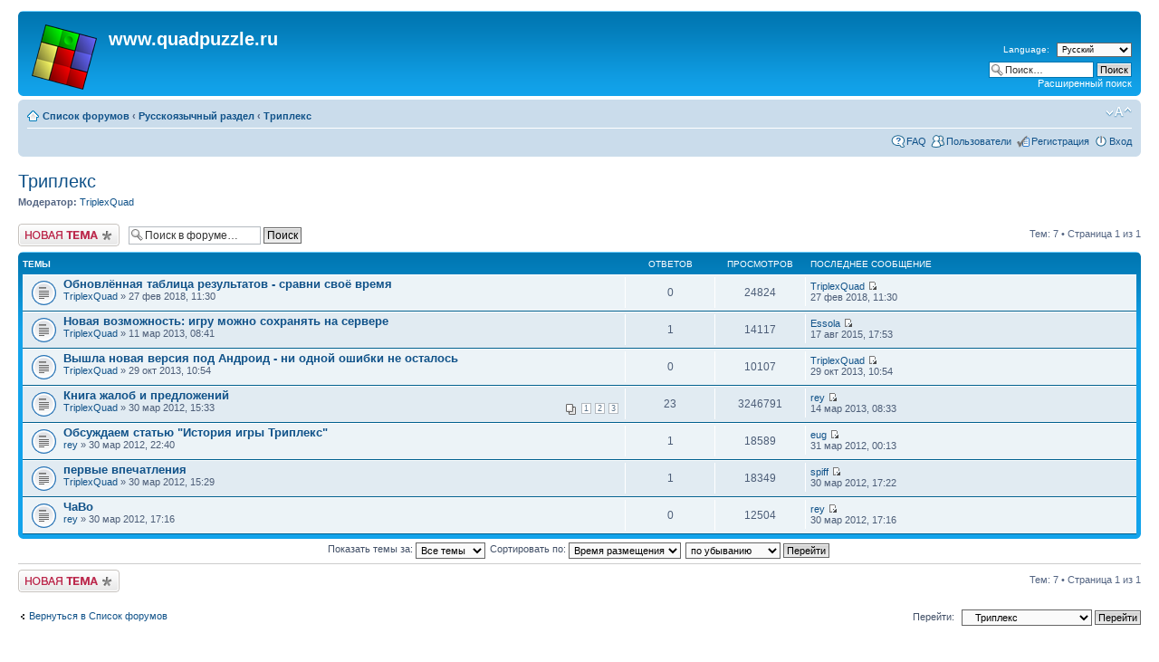

--- FILE ---
content_type: text/html; charset=UTF-8
request_url: https://www.quadpuzzle.ru/forum/viewforum.php?f=5&sid=801cacd09b33428bd790a5cb81ecac53
body_size: 5152
content:
<!DOCTYPE html PUBLIC "-//W3C//DTD XHTML 1.0 Strict//EN" "http://www.w3.org/TR/xhtml1/DTD/xhtml1-strict.dtd">
<html xmlns="http://www.w3.org/1999/xhtml" dir="ltr" lang="ru-ru" xml:lang="ru-ru">
<head>

<meta http-equiv="content-type" content="text/html; charset=UTF-8" />
<meta http-equiv="content-style-type" content="text/css" />
<meta http-equiv="content-language" content="ru-ru" />
<meta http-equiv="imagetoolbar" content="no" />
<meta name="resource-type" content="document" />
<meta name="distribution" content="global" />
<meta name="keywords" content="" />
<meta name="description" content="" />

<title>www.quadpuzzle.ru &bull; Просмотр форума - Триплекс</title>



<!--
	phpBB style name: prosilver
	Based on style:   prosilver (this is the default phpBB3 style)
	Original author:  Tom Beddard ( http://www.subBlue.com/ )
	Modified by:

	NOTE: This page was generated by phpBB, the free open-source bulletin board package.
	      The phpBB Group is not responsible for the content of this page and forum. For more information
	      about phpBB please visit http://www.phpbb.com
-->

<script type="text/javascript">
// <![CDATA[
	var jump_page = 'Введите номер страницы, на которую Вы хотели бы перейти:';
	var on_page = '1';
	var per_page = '';
	var base_url = '';
	var style_cookie = 'phpBBstyle';
	var style_cookie_settings = '; path=/; domain=.quadpuzzle.ru';
	var onload_functions = new Array();
	var onunload_functions = new Array();

	

	/**
	* Find a member
	*/
	function find_username(url)
	{
		popup(url, 760, 570, '_usersearch');
		return false;
	}

	/**
	* New function for handling multiple calls to window.onload and window.unload by pentapenguin
	*/
	window.onload = function()
	{
		for (var i = 0; i < onload_functions.length; i++)
		{
			eval(onload_functions[i]);
		}
	};

	window.onunload = function()
	{
		for (var i = 0; i < onunload_functions.length; i++)
		{
			eval(onunload_functions[i]);
		}
	};

// ]]>
</script>
<script type="text/javascript" src="./styles/prosilver/template/styleswitcher.js"></script>
<script type="text/javascript" src="./styles/prosilver/template/forum_fn.js"></script>

<link href="./styles/prosilver/theme/print.css" rel="stylesheet" type="text/css" media="print" title="printonly" />
<link href="./style.php?id=1&amp;lang=ru&amp;sid=80d40f63ff699b8ab84c281e22005783" rel="stylesheet" type="text/css" media="screen, projection" />

<link href="./styles/prosilver/theme/normal.css" rel="stylesheet" type="text/css" title="A" />
<link href="./styles/prosilver/theme/medium.css" rel="alternate stylesheet" type="text/css" title="A+" />
<link href="./styles/prosilver/theme/large.css" rel="alternate stylesheet" type="text/css" title="A++" />


<link href="./styles/prosilver/theme/prime_links/prime_links.css" rel="stylesheet" type="text/css" />
<link href="./styles/prosilver/theme/prime_trash_bin.css" rel="stylesheet" type="text/css" />

</head>

<body id="phpbb" class="section-viewforum ltr">

<div id="wrap">
	<a id="top" name="top" accesskey="t"></a>
	<div id="page-header">
		<div class="headerbar">
			<div class="inner"><span class="corners-top"><span></span></span>

			<div id="site-description">
				<a href="./index.php?sid=80d40f63ff699b8ab84c281e22005783" title="Список форумов" id="logo"><img src="./styles/prosilver/imageset/triplex_72r.png" width="72" height="72" alt="" title="" /></a>
				<h1>www.quadpuzzle.ru</h1>
				<p></p>
				<p class="skiplink"><a href="#start_here">Пропустить</a></p>
			</div>

		
			<div id="search-box">
<!-- MOD : MSSTI Quick Language (v1.0.1) - START -->
<div style="text-align: right; margin-bottom: 5px">
	<form method="post" action="./ucp.php?i=prefs&amp;mode=personal&amp;redirect=.%2Fviewforum.php%3Ff%3D5%26sid%3D80d40f63ff699b8ab84c281e22005783&amp;sid=80d40f63ff699b8ab84c281e22005783" style="margin-bottom: 5px">
		<label for="quick_language" class="syntaxbg">Language:</label>
		<select name="quick_language" id="quick_language" onchange="this.form.submit();" class="small"><option value="en">British English</option><option value="ru" selected="selected">Русский</option></select>
		<noscript><input type="submit" value="Изменить" class="button2" /></noscript>
	</form>
</div>
<!-- MOD : MSSTI Quick Language (v1.0.1) - END -->			
				<form action="./search.php?sid=80d40f63ff699b8ab84c281e22005783" method="get" id="search">
				<fieldset>
					<input name="keywords" id="keywords" type="text" maxlength="128" title="Ключевые слова" class="inputbox search" value="Поиск…" onclick="if(this.value=='Поиск…')this.value='';" onblur="if(this.value=='')this.value='Поиск…';" />
					<input class="button2" value="Поиск" type="submit" /><br />
					<a href="./search.php?sid=80d40f63ff699b8ab84c281e22005783" title="Параметры расширенного поиска">Расширенный поиск</a> <input type="hidden" name="sid" value="80d40f63ff699b8ab84c281e22005783" />

				</fieldset>
				</form>
			</div>
		

			<span class="corners-bottom"><span></span></span></div>
		</div>

		<div class="navbar">
			<div class="inner"><span class="corners-top"><span></span></span>

			<ul class="linklist navlinks">
				<li class="icon-home"><a href="./index.php?sid=80d40f63ff699b8ab84c281e22005783" accesskey="h">Список форумов</a>  <strong>&#8249;</strong> <a href="./viewforum.php?f=4&amp;sid=80d40f63ff699b8ab84c281e22005783">Русскоязычный раздел</a> <strong>&#8249;</strong> <a href="./viewforum.php?f=5&amp;sid=80d40f63ff699b8ab84c281e22005783">Триплекс</a></li>

				<li class="rightside"><a href="#" onclick="fontsizeup(); return false;" onkeypress="return fontsizeup(event);" class="fontsize" title="Изменить размер шрифта">Изменить размер шрифта</a></li>

				
			</ul>

			

			<ul class="linklist rightside">
				<li class="icon-faq"><a href="./faq.php?sid=80d40f63ff699b8ab84c281e22005783" title="Часто задаваемые вопросы">FAQ</a></li>
				<li class="icon-members"><a href="./memberlist.php?sid=80d40f63ff699b8ab84c281e22005783" title="Просмотр всего списка пользователей">Пользователи</a></li><li class="icon-register"><a href="./ucp.php?mode=register&amp;sid=80d40f63ff699b8ab84c281e22005783">Регистрация</a></li>
					<li class="icon-logout"><a href="./ucp.php?mode=login&amp;sid=80d40f63ff699b8ab84c281e22005783" title="Вход" accesskey="x">Вход</a></li>
				
			</ul>

			<span class="corners-bottom"><span></span></span></div>
		</div>

	</div>

	<a name="start_here"></a>
	<div id="page-body">
		
<h2><a href="./viewforum.php?f=5&amp;sid=80d40f63ff699b8ab84c281e22005783">Триплекс</a></h2>


<div>
	<!-- NOTE: remove the style="display: none" when you want to have the forum description on the forum body --><div style="display: none !important;">Всё что касается игры <a href="http://www.quadpuzzle.ru/triplex/triplex.html" class="postlink-local">Триплекс</a><br /></div><p><strong>Модератор:</strong> <a href="./memberlist.php?mode=viewprofile&amp;u=59&amp;sid=80d40f63ff699b8ab84c281e22005783">TriplexQuad</a></p>
</div>

	<div class="topic-actions" >

	
		<div class="buttons">
			<div class="post-icon" title="Начать новую тему"><a href="./posting.php?mode=post&amp;f=5&amp;sid=80d40f63ff699b8ab84c281e22005783"><span></span>Начать новую тему</a></div>
		</div>
	
		<div class="search-box">
			<form method="get" id="forum-search" action="./search.php?sid=80d40f63ff699b8ab84c281e22005783">
			<fieldset>
				<input class="inputbox search tiny" type="text" name="keywords" id="search_keywords" size="20" value="Поиск в форуме…" onclick="if (this.value == 'Поиск в форуме…') this.value = '';" onblur="if (this.value == '') this.value = 'Поиск в форуме…';" />
				<input class="button2" type="submit" value="Поиск" />
				<input type="hidden" name="fid[0]" value="5" />
<input type="hidden" name="sid" value="80d40f63ff699b8ab84c281e22005783" />

			</fieldset>
			</form>
		</div>
	
		<div class="pagination">
			Тем: 7 &bull; Страница <strong>1</strong> из <strong>1</strong>
		</div>
	

	</div>

		<div class="forumbg">
		<div class="inner"><span class="corners-top"><span></span></span>
		<ul class="topiclist">
			<li class="header">
				<dl class="icon">
					<dt>Темы</dt>
					<dd class="posts">Ответов</dd>
					<dd class="views">Просмотров</dd>
					<dd class="lastpost"><span>Последнее сообщение</span></dd>
				</dl>
			</li>
		</ul>
		<ul class="topiclist topics">
	
		<li class="row bg1">
			<dl class="icon" style="background-image: url(./styles/prosilver/imageset/topic_read.gif); background-repeat: no-repeat;">
				<dt title="Нет непрочитанных сообщений"><a href="./viewtopic.php?f=5&amp;t=155&amp;sid=80d40f63ff699b8ab84c281e22005783" class="topictitle">Обновлённая таблица результатов - сравни своё время</a>
					<br />
					 <a href="./memberlist.php?mode=viewprofile&amp;u=59&amp;sid=80d40f63ff699b8ab84c281e22005783">TriplexQuad</a> &raquo; 27 фев 2018, 11:30
				</dt>
				<dd class="posts">0 <dfn>Ответов</dfn></dd>
				<dd class="views">24824 <dfn>Просмотров</dfn></dd>
				<dd class="lastpost"><span><dfn>Последнее сообщение </dfn> <a href="./memberlist.php?mode=viewprofile&amp;u=59&amp;sid=80d40f63ff699b8ab84c281e22005783">TriplexQuad</a>
					<a href="./viewtopic.php?f=5&amp;t=155&amp;p=233&amp;sid=80d40f63ff699b8ab84c281e22005783#p233"><img src="./styles/prosilver/imageset/icon_topic_latest.gif" width="11" height="9" alt="Перейти к последнему сообщению" title="Перейти к последнему сообщению" /></a> <br />27 фев 2018, 11:30</span>
				</dd>
			</dl>
		</li>
	
		<li class="row bg2">
			<dl class="icon" style="background-image: url(./styles/prosilver/imageset/topic_read.gif); background-repeat: no-repeat;">
				<dt title="Нет непрочитанных сообщений"><a href="./viewtopic.php?f=5&amp;t=84&amp;sid=80d40f63ff699b8ab84c281e22005783" class="topictitle">Новая возможность: игру можно сохранять на сервере</a>
					<br />
					 <a href="./memberlist.php?mode=viewprofile&amp;u=59&amp;sid=80d40f63ff699b8ab84c281e22005783">TriplexQuad</a> &raquo; 11 мар 2013, 08:41
				</dt>
				<dd class="posts">1 <dfn>Ответов</dfn></dd>
				<dd class="views">14117 <dfn>Просмотров</dfn></dd>
				<dd class="lastpost"><span><dfn>Последнее сообщение </dfn> <a href="./memberlist.php?mode=viewprofile&amp;u=266&amp;sid=80d40f63ff699b8ab84c281e22005783">Essola</a>
					<a href="./viewtopic.php?f=5&amp;t=84&amp;p=152&amp;sid=80d40f63ff699b8ab84c281e22005783#p152"><img src="./styles/prosilver/imageset/icon_topic_latest.gif" width="11" height="9" alt="Перейти к последнему сообщению" title="Перейти к последнему сообщению" /></a> <br />17 авг 2015, 17:53</span>
				</dd>
			</dl>
		</li>
	
		<li class="row bg1">
			<dl class="icon" style="background-image: url(./styles/prosilver/imageset/topic_read.gif); background-repeat: no-repeat;">
				<dt title="Нет непрочитанных сообщений"><a href="./viewtopic.php?f=5&amp;t=86&amp;sid=80d40f63ff699b8ab84c281e22005783" class="topictitle">Вышла новая версия под Андроид - ни одной ошибки не осталось</a>
					<br />
					 <a href="./memberlist.php?mode=viewprofile&amp;u=59&amp;sid=80d40f63ff699b8ab84c281e22005783">TriplexQuad</a> &raquo; 29 окт 2013, 10:54
				</dt>
				<dd class="posts">0 <dfn>Ответов</dfn></dd>
				<dd class="views">10107 <dfn>Просмотров</dfn></dd>
				<dd class="lastpost"><span><dfn>Последнее сообщение </dfn> <a href="./memberlist.php?mode=viewprofile&amp;u=59&amp;sid=80d40f63ff699b8ab84c281e22005783">TriplexQuad</a>
					<a href="./viewtopic.php?f=5&amp;t=86&amp;p=148&amp;sid=80d40f63ff699b8ab84c281e22005783#p148"><img src="./styles/prosilver/imageset/icon_topic_latest.gif" width="11" height="9" alt="Перейти к последнему сообщению" title="Перейти к последнему сообщению" /></a> <br />29 окт 2013, 10:54</span>
				</dd>
			</dl>
		</li>
	
		<li class="row bg2">
			<dl class="icon" style="background-image: url(./styles/prosilver/imageset/topic_read.gif); background-repeat: no-repeat;">
				<dt title="Нет непрочитанных сообщений"><a href="./viewtopic.php?f=5&amp;t=5&amp;sid=80d40f63ff699b8ab84c281e22005783" class="topictitle">Книга жалоб и предложений</a>
					<br />
					<strong class="pagination"><span><a href="./viewtopic.php?f=5&amp;t=5&amp;sid=80d40f63ff699b8ab84c281e22005783">1</a><span class="page-sep">, </span><a href="./viewtopic.php?f=5&amp;t=5&amp;sid=80d40f63ff699b8ab84c281e22005783&amp;start=10">2</a><span class="page-sep">, </span><a href="./viewtopic.php?f=5&amp;t=5&amp;sid=80d40f63ff699b8ab84c281e22005783&amp;start=20">3</a></span></strong> <a href="./memberlist.php?mode=viewprofile&amp;u=59&amp;sid=80d40f63ff699b8ab84c281e22005783">TriplexQuad</a> &raquo; 30 мар 2012, 15:33
				</dt>
				<dd class="posts">23 <dfn>Ответов</dfn></dd>
				<dd class="views">3246791 <dfn>Просмотров</dfn></dd>
				<dd class="lastpost"><span><dfn>Последнее сообщение </dfn> <a href="./memberlist.php?mode=viewprofile&amp;u=58&amp;sid=80d40f63ff699b8ab84c281e22005783">rey</a>
					<a href="./viewtopic.php?f=5&amp;t=5&amp;p=146&amp;sid=80d40f63ff699b8ab84c281e22005783#p146"><img src="./styles/prosilver/imageset/icon_topic_latest.gif" width="11" height="9" alt="Перейти к последнему сообщению" title="Перейти к последнему сообщению" /></a> <br />14 мар 2013, 08:33</span>
				</dd>
			</dl>
		</li>
	
		<li class="row bg1">
			<dl class="icon" style="background-image: url(./styles/prosilver/imageset/topic_read.gif); background-repeat: no-repeat;">
				<dt title="Нет непрочитанных сообщений"><a href="./viewtopic.php?f=5&amp;t=11&amp;sid=80d40f63ff699b8ab84c281e22005783" class="topictitle">Обсуждаем статью &quot;История игры Триплекс&quot;</a>
					<br />
					 <a href="./memberlist.php?mode=viewprofile&amp;u=58&amp;sid=80d40f63ff699b8ab84c281e22005783">rey</a> &raquo; 30 мар 2012, 22:40
				</dt>
				<dd class="posts">1 <dfn>Ответов</dfn></dd>
				<dd class="views">18589 <dfn>Просмотров</dfn></dd>
				<dd class="lastpost"><span><dfn>Последнее сообщение </dfn> <a href="./memberlist.php?mode=viewprofile&amp;u=61&amp;sid=80d40f63ff699b8ab84c281e22005783">eug</a>
					<a href="./viewtopic.php?f=5&amp;t=11&amp;p=14&amp;sid=80d40f63ff699b8ab84c281e22005783#p14"><img src="./styles/prosilver/imageset/icon_topic_latest.gif" width="11" height="9" alt="Перейти к последнему сообщению" title="Перейти к последнему сообщению" /></a> <br />31 мар 2012, 00:13</span>
				</dd>
			</dl>
		</li>
	
		<li class="row bg2">
			<dl class="icon" style="background-image: url(./styles/prosilver/imageset/topic_read.gif); background-repeat: no-repeat;">
				<dt title="Нет непрочитанных сообщений"><a href="./viewtopic.php?f=5&amp;t=4&amp;sid=80d40f63ff699b8ab84c281e22005783" class="topictitle">первые впечатления</a>
					<br />
					 <a href="./memberlist.php?mode=viewprofile&amp;u=59&amp;sid=80d40f63ff699b8ab84c281e22005783">TriplexQuad</a> &raquo; 30 мар 2012, 15:29
				</dt>
				<dd class="posts">1 <dfn>Ответов</dfn></dd>
				<dd class="views">18349 <dfn>Просмотров</dfn></dd>
				<dd class="lastpost"><span><dfn>Последнее сообщение </dfn> <a href="./memberlist.php?mode=viewprofile&amp;u=60&amp;sid=80d40f63ff699b8ab84c281e22005783">spiff</a>
					<a href="./viewtopic.php?f=5&amp;t=4&amp;p=11&amp;sid=80d40f63ff699b8ab84c281e22005783#p11"><img src="./styles/prosilver/imageset/icon_topic_latest.gif" width="11" height="9" alt="Перейти к последнему сообщению" title="Перейти к последнему сообщению" /></a> <br />30 мар 2012, 17:22</span>
				</dd>
			</dl>
		</li>
	
		<li class="row bg1">
			<dl class="icon" style="background-image: url(./styles/prosilver/imageset/topic_read.gif); background-repeat: no-repeat;">
				<dt title="Нет непрочитанных сообщений"><a href="./viewtopic.php?f=5&amp;t=9&amp;sid=80d40f63ff699b8ab84c281e22005783" class="topictitle">ЧаВо</a>
					<br />
					 <a href="./memberlist.php?mode=viewprofile&amp;u=58&amp;sid=80d40f63ff699b8ab84c281e22005783">rey</a> &raquo; 30 мар 2012, 17:16
				</dt>
				<dd class="posts">0 <dfn>Ответов</dfn></dd>
				<dd class="views">12504 <dfn>Просмотров</dfn></dd>
				<dd class="lastpost"><span><dfn>Последнее сообщение </dfn> <a href="./memberlist.php?mode=viewprofile&amp;u=58&amp;sid=80d40f63ff699b8ab84c281e22005783">rey</a>
					<a href="./viewtopic.php?f=5&amp;t=9&amp;p=10&amp;sid=80d40f63ff699b8ab84c281e22005783#p10"><img src="./styles/prosilver/imageset/icon_topic_latest.gif" width="11" height="9" alt="Перейти к последнему сообщению" title="Перейти к последнему сообщению" /></a> <br />30 мар 2012, 17:16</span>
				</dd>
			</dl>
		</li>
	
			</ul>
		<span class="corners-bottom"><span></span></span></div>
	</div>
	
	<form method="post" action="./viewforum.php?f=5&amp;sid=80d40f63ff699b8ab84c281e22005783">
		<fieldset class="display-options">
			
			<label>Показать темы за: <select name="st" id="st"><option value="0" selected="selected">Все темы</option><option value="1">1 день</option><option value="7">7 дней</option><option value="14">2 недели</option><option value="30">1 месяц</option><option value="90">3 месяца</option><option value="180">6 месяцев</option><option value="365">1 год</option></select></label>
			<label>Сортировать по: <select name="sk" id="sk"><option value="a">Автор</option><option value="t" selected="selected">Время размещения</option><option value="r">Ответов</option><option value="s">Заголовок</option><option value="v">Просмотров</option></select></label>
			<label><select name="sd" id="sd"><option value="a">по возрастанию</option><option value="d" selected="selected">по убыванию</option></select> <input type="submit" name="sort" value="Перейти" class="button2" /></label>
	
		</fieldset>
	</form>
	<hr />

	<div class="topic-actions">
		
		<div class="buttons">
			<div class="post-icon" title="Начать новую тему"><a href="./posting.php?mode=post&amp;f=5&amp;sid=80d40f63ff699b8ab84c281e22005783"><span></span>Начать новую тему</a></div>
		</div>
		
		<div class="pagination">
			 Тем: 7 &bull; Страница <strong>1</strong> из <strong>1</strong>
		</div>
		
	</div>

	<p></p><p><a href="./index.php?sid=80d40f63ff699b8ab84c281e22005783" class="left-box left" accesskey="r">Вернуться в Список форумов</a></p>

	<form method="post" id="jumpbox" action="./viewforum.php?sid=80d40f63ff699b8ab84c281e22005783" onsubmit="if(this.f.value == -1){return false;}">

	
		<fieldset class="jumpbox">
	
			<label for="f" accesskey="j">Перейти:</label>
			<select name="f" id="f" onchange="if(this.options[this.selectedIndex].value != -1){ document.forms['jumpbox'].submit() }">
			
				<option value="-1">выберите форум</option>
			<option value="-1">------------------</option>
				<option value="1">English language section</option>
			
				<option value="3">&nbsp; &nbsp;Triplex</option>
			
				<option value="6">&nbsp; &nbsp;Lines</option>
			
				<option value="4">Русскоязычный раздел</option>
			
				<option value="5" selected="selected">&nbsp; &nbsp;Триплекс</option>
			
				<option value="7">&nbsp; &nbsp;Lines</option>
			
			</select>
			<input type="submit" value="Перейти" class="button2" />
		</fieldset>
	</form>


	<h3><a href="./viewonline.php?sid=80d40f63ff699b8ab84c281e22005783">Кто сейчас на форуме</a></h3>
	<p>Сейчас этот форум просматривают: нет зарегистрированных пользователей и гости: 12</p>

	<h3>Права доступа к форуму</h3>
	<p>Вы <strong>не можете</strong> начинать темы<br />Вы <strong>не можете</strong> отвечать на сообщения<br />Вы <strong>не можете</strong> редактировать свои сообщения<br />Вы <strong>не можете</strong> удалять свои сообщения<br /></p>
</div>

<div id="page-footer">

	<div class="navbar">
		<div class="inner"><span class="corners-top"><span></span></span>

		<ul class="linklist">
			<li class="icon-home"><a href="./index.php?sid=80d40f63ff699b8ab84c281e22005783" accesskey="h">Список форумов</a></li>
				
			<li class="rightside"><a href="./memberlist.php?mode=leaders&amp;sid=80d40f63ff699b8ab84c281e22005783">Наша команда</a> &bull; <a href="./ucp.php?mode=delete_cookies&amp;sid=80d40f63ff699b8ab84c281e22005783">Удалить cookies форума</a> &bull; Часовой пояс: UTC + 6 часов </li>
		</ul>

		<span class="corners-bottom"><span></span></span></div>
	</div>

	<div class="copyright">Powered by <a href="http://www.phpbb.com/">phpBB</a>&reg; Forum Software &copy; phpBB Group (<a href="http://phpbb3.ru/" target="_blank">блог о phpBB</a>)
		<br />Сборка создана <a href="http://cmsart.ru/" target="_blank">CMSart Studio</a><br /><a href='http://bb3x.ru/' target="_blank">Русская поддержка phpBB</a>
	</div>
</div>

</div>

<div>
	<a id="bottom" name="bottom" accesskey="z"></a>
	<img src="./cron.php?cron_type=tidy_cache&amp;sid=80d40f63ff699b8ab84c281e22005783" width="1" height="1" alt="cron" />
</div>


</body>
</html>